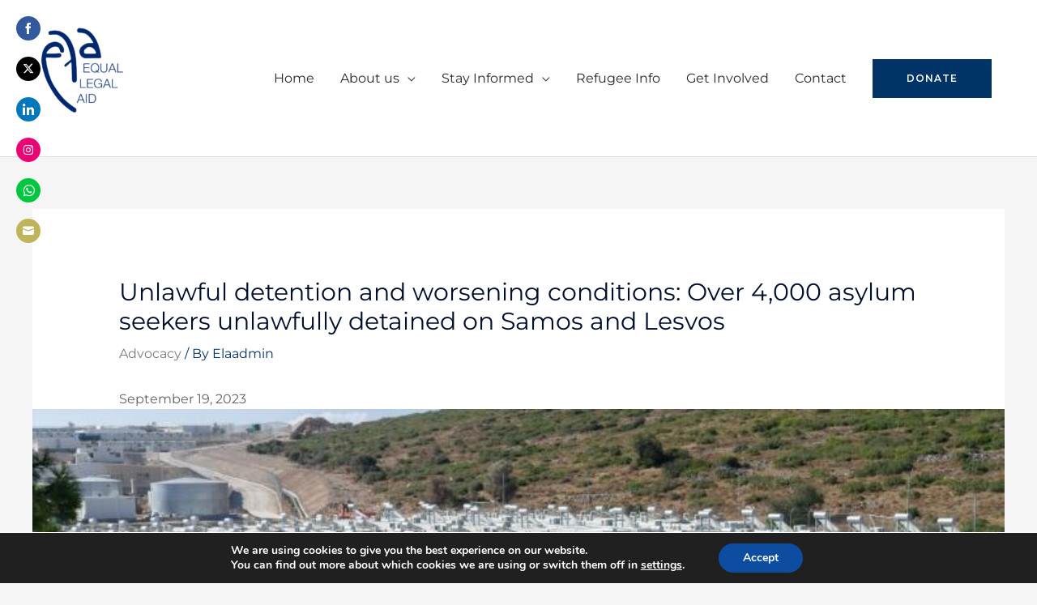

--- FILE ---
content_type: text/css
request_url: https://www.equallegalaid.org/wp-content/uploads/elementor/css/post-106.css?ver=1741769198
body_size: 570
content:
.elementor-kit-106{--e-global-color-primary:#003366;--e-global-color-secondary:#003366;--e-global-color-text:#272727;--e-global-color-accent:#CBE029;--e-global-color-4723bc0:#F8D948;--e-global-typography-primary-font-family:"Roboto";--e-global-typography-primary-font-weight:600;--e-global-typography-secondary-font-family:"Roboto Slab";--e-global-typography-secondary-font-weight:400;--e-global-typography-text-font-family:"Roboto";--e-global-typography-text-font-weight:400;--e-global-typography-accent-font-family:"Roboto";--e-global-typography-accent-font-weight:500;color:#625F5F;font-size:16px;line-height:1.6em;}.elementor-kit-106 button,.elementor-kit-106 input[type="button"],.elementor-kit-106 input[type="submit"],.elementor-kit-106 .elementor-button{background-color:#003366;color:#FFFFFF;border-style:solid;border-width:2px 2px 2px 2px;border-color:#003366;border-radius:0px 0px 0px 0px;padding:16px 40px 16px 40px;}.elementor-kit-106 button:hover,.elementor-kit-106 button:focus,.elementor-kit-106 input[type="button"]:hover,.elementor-kit-106 input[type="button"]:focus,.elementor-kit-106 input[type="submit"]:hover,.elementor-kit-106 input[type="submit"]:focus,.elementor-kit-106 .elementor-button:hover,.elementor-kit-106 .elementor-button:focus{background-color:#003366;color:#FFFFFF;}.elementor-kit-106 a{color:#7A7A7A;font-weight:400;}.elementor-kit-106 a:hover{color:#1A6C7A;}.elementor-kit-106 h1{color:#000F2B;font-size:65px;font-weight:500;line-height:1.5em;}.elementor-kit-106 h2{color:#000F2B;font-size:28px;font-weight:400;line-height:1.5em;letter-spacing:2.5px;}.elementor-kit-106 h3{color:#000F2B;font-size:22px;line-height:1.5em;letter-spacing:2.5px;}.elementor-kit-106 h4{color:#000F2B;}.elementor-kit-106 h5{color:#000F2B;}.elementor-kit-106 h6{color:#000F2B;}.elementor-section.elementor-section-boxed > .elementor-container{max-width:1020px;}.e-con{--container-max-width:1020px;}.elementor-widget:not(:last-child){margin-block-end:20px;}.elementor-element{--widgets-spacing:20px 20px;--widgets-spacing-row:20px;--widgets-spacing-column:20px;}{}h1.entry-title{display:var(--page-title-display);}@media(max-width:1024px){.elementor-kit-106 h1{font-size:50px;}.elementor-kit-106 h2{font-size:26px;}.elementor-section.elementor-section-boxed > .elementor-container{max-width:1024px;}.e-con{--container-max-width:1024px;}}@media(max-width:767px){.elementor-kit-106 h1{font-size:30px;}.elementor-section.elementor-section-boxed > .elementor-container{max-width:767px;}.e-con{--container-max-width:767px;}}

--- FILE ---
content_type: text/css
request_url: https://www.equallegalaid.org/wp-content/uploads/elementor/css/post-89.css?ver=1741769198
body_size: 1157
content:
.elementor-89 .elementor-element.elementor-element-db88dca > .elementor-container > .elementor-column > .elementor-widget-wrap{align-content:center;align-items:center;}.elementor-89 .elementor-element.elementor-element-db88dca{padding:50px 0px 50px 0px;}.elementor-89 .elementor-element.elementor-element-ab4b406 .hfe-retina-image-container, .elementor-89 .elementor-element.elementor-element-ab4b406 .hfe-caption-width{text-align:left;}.elementor-89 .elementor-element.elementor-element-ab4b406 .hfe-retina-image img{width:100px;opacity:1;}.elementor-89 .elementor-element.elementor-element-ab4b406 .hfe-retina-image .wp-caption .widget-image-caption{width:100px;display:inline-block;}.elementor-89 .elementor-element.elementor-element-ab4b406 .hfe-retina-image-container .hfe-retina-img{border-style:none;}.elementor-89 .elementor-element.elementor-element-d59020a .elementor-icon-list-items:not(.elementor-inline-items) .elementor-icon-list-item:not(:last-child){padding-bottom:calc(18px/2);}.elementor-89 .elementor-element.elementor-element-d59020a .elementor-icon-list-items:not(.elementor-inline-items) .elementor-icon-list-item:not(:first-child){margin-top:calc(18px/2);}.elementor-89 .elementor-element.elementor-element-d59020a .elementor-icon-list-items.elementor-inline-items .elementor-icon-list-item{margin-right:calc(18px/2);margin-left:calc(18px/2);}.elementor-89 .elementor-element.elementor-element-d59020a .elementor-icon-list-items.elementor-inline-items{margin-right:calc(-18px/2);margin-left:calc(-18px/2);}body.rtl .elementor-89 .elementor-element.elementor-element-d59020a .elementor-icon-list-items.elementor-inline-items .elementor-icon-list-item:after{left:calc(-18px/2);}body:not(.rtl) .elementor-89 .elementor-element.elementor-element-d59020a .elementor-icon-list-items.elementor-inline-items .elementor-icon-list-item:after{right:calc(-18px/2);}.elementor-89 .elementor-element.elementor-element-d59020a .elementor-icon-list-icon i{color:#868686;transition:color 0.3s;}.elementor-89 .elementor-element.elementor-element-d59020a .elementor-icon-list-icon svg{fill:#868686;transition:fill 0.3s;}.elementor-89 .elementor-element.elementor-element-d59020a{--e-icon-list-icon-size:0px;--icon-vertical-offset:0px;}.elementor-89 .elementor-element.elementor-element-d59020a .elementor-icon-list-icon{padding-right:25px;}.elementor-89 .elementor-element.elementor-element-d59020a .elementor-icon-list-item > .elementor-icon-list-text, .elementor-89 .elementor-element.elementor-element-d59020a .elementor-icon-list-item > a{font-size:15px;font-weight:900;line-height:1.5em;}.elementor-89 .elementor-element.elementor-element-d59020a .elementor-icon-list-text{color:#003366;transition:color 0.3s;}.elementor-89 .elementor-element.elementor-element-d59020a .elementor-icon-list-item:hover .elementor-icon-list-text{color:#0033669C;}.elementor-89 .elementor-element.elementor-element-55a34bc{--grid-template-columns:repeat(0, auto);--icon-size:15px;--grid-column-gap:12px;--grid-row-gap:0px;}.elementor-89 .elementor-element.elementor-element-55a34bc .elementor-widget-container{text-align:right;}.elementor-89 .elementor-element.elementor-element-55a34bc > .elementor-widget-container{margin:0px -13px -12px -2px;padding:1px 0px 0px 0px;}.elementor-89 .elementor-element.elementor-element-55a34bc .elementor-social-icon{background-color:#0033662B;--icon-padding:0.8em;}.elementor-89 .elementor-element.elementor-element-55a34bc .elementor-social-icon i{color:#003366;}.elementor-89 .elementor-element.elementor-element-55a34bc .elementor-social-icon svg{fill:#003366;}.elementor-89 .elementor-element.elementor-element-55a34bc .elementor-icon{border-radius:5px 0px 0px -2px;}.elementor-89 .elementor-element.elementor-element-55a34bc .elementor-social-icon:hover{background-color:#003366;}.elementor-89 .elementor-element.elementor-element-55a34bc .elementor-social-icon:hover i{color:#FFFFFF;}.elementor-89 .elementor-element.elementor-element-55a34bc .elementor-social-icon:hover svg{fill:#FFFFFF;}.elementor-89 .elementor-element.elementor-element-2fadcb5{border-style:solid;border-width:1px 0px 0px 0px;border-color:#DBE8EB;}.elementor-89 .elementor-element.elementor-element-784472f > .elementor-element-populated{padding:20px 15px 20px 0px;}.elementor-89 .elementor-element.elementor-element-c45bcf5 .hfe-copyright-wrapper{text-align:center;}.elementor-89 .elementor-element.elementor-element-c45bcf5 .hfe-copyright-wrapper a, .elementor-89 .elementor-element.elementor-element-c45bcf5 .hfe-copyright-wrapper{color:#003366;}.elementor-89 .elementor-element.elementor-element-c45bcf5 .hfe-copyright-wrapper, .elementor-89 .elementor-element.elementor-element-c45bcf5 .hfe-copyright-wrapper a{font-size:14px;}.elementor-89 .elementor-element.elementor-element-fcc29e5{text-align:center;}.elementor-89 .elementor-element.elementor-element-fcc29e5 .elementor-heading-title{font-weight:100;text-transform:none;line-height:1.9em;color:#02010180;}@media(max-width:1024px) and (min-width:768px){.elementor-89 .elementor-element.elementor-element-ea9610d{width:40%;}.elementor-89 .elementor-element.elementor-element-1f57553{width:25%;}.elementor-89 .elementor-element.elementor-element-fff5133{width:25%;}.elementor-89 .elementor-element.elementor-element-784472f{width:100%;}}@media(max-width:1024px){.elementor-89 .elementor-element.elementor-element-db88dca{padding:50px 30px 50px 30px;}.elementor-89 .elementor-element.elementor-element-ab4b406 .hfe-retina-image img{width:150px;}.elementor-89 .elementor-element.elementor-element-ab4b406 .hfe-retina-image .wp-caption .widget-image-caption{width:150px;display:inline-block;}.elementor-89 .elementor-element.elementor-element-d59020a > .elementor-widget-container{margin:0px 0px 0px -34px;}.elementor-89 .elementor-element.elementor-element-d59020a .elementor-icon-list-items:not(.elementor-inline-items) .elementor-icon-list-item:not(:last-child){padding-bottom:calc(3px/2);}.elementor-89 .elementor-element.elementor-element-d59020a .elementor-icon-list-items:not(.elementor-inline-items) .elementor-icon-list-item:not(:first-child){margin-top:calc(3px/2);}.elementor-89 .elementor-element.elementor-element-d59020a .elementor-icon-list-items.elementor-inline-items .elementor-icon-list-item{margin-right:calc(3px/2);margin-left:calc(3px/2);}.elementor-89 .elementor-element.elementor-element-d59020a .elementor-icon-list-items.elementor-inline-items{margin-right:calc(-3px/2);margin-left:calc(-3px/2);}body.rtl .elementor-89 .elementor-element.elementor-element-d59020a .elementor-icon-list-items.elementor-inline-items .elementor-icon-list-item:after{left:calc(-3px/2);}body:not(.rtl) .elementor-89 .elementor-element.elementor-element-d59020a .elementor-icon-list-items.elementor-inline-items .elementor-icon-list-item:after{right:calc(-3px/2);}.elementor-89 .elementor-element.elementor-element-784472f > .elementor-element-populated{padding:18px 30px 18px 30px;}.elementor-89 .elementor-element.elementor-element-c45bcf5 .hfe-copyright-wrapper, .elementor-89 .elementor-element.elementor-element-c45bcf5 .hfe-copyright-wrapper a{font-size:14px;}}@media(max-width:767px){.elementor-89 .elementor-element.elementor-element-db88dca{padding:40px 20px 40px 20px;}.elementor-89 .elementor-element.elementor-element-ab4b406 .hfe-retina-image-container, .elementor-89 .elementor-element.elementor-element-ab4b406 .hfe-caption-width{text-align:left;}.elementor-89 .elementor-element.elementor-element-ab4b406 .hfe-retina-image img{width:30%;max-width:33%;border-radius:-15px -15px -14px -15px;}.elementor-89 .elementor-element.elementor-element-ab4b406 .hfe-retina-image .wp-caption .widget-image-caption{width:30%;display:inline-block;}.elementor-89 .elementor-element.elementor-element-ab4b406 .wp-caption-text{max-width:33%;display:inline-block;width:100%;}.elementor-89 .elementor-element.elementor-element-ab4b406 > .elementor-widget-container{margin:0px 0px -38px 0px;}.elementor-89 .elementor-element.elementor-element-1f57553 > .elementor-element-populated{margin:50px 0px 0px 0px;--e-column-margin-right:0px;--e-column-margin-left:0px;}.elementor-89 .elementor-element.elementor-element-d59020a > .elementor-widget-container{margin:35px 0px -16px 0px;}.elementor-89 .elementor-element.elementor-element-d59020a .elementor-icon-list-items:not(.elementor-inline-items) .elementor-icon-list-item:not(:last-child){padding-bottom:calc(5px/2);}.elementor-89 .elementor-element.elementor-element-d59020a .elementor-icon-list-items:not(.elementor-inline-items) .elementor-icon-list-item:not(:first-child){margin-top:calc(5px/2);}.elementor-89 .elementor-element.elementor-element-d59020a .elementor-icon-list-items.elementor-inline-items .elementor-icon-list-item{margin-right:calc(5px/2);margin-left:calc(5px/2);}.elementor-89 .elementor-element.elementor-element-d59020a .elementor-icon-list-items.elementor-inline-items{margin-right:calc(-5px/2);margin-left:calc(-5px/2);}body.rtl .elementor-89 .elementor-element.elementor-element-d59020a .elementor-icon-list-items.elementor-inline-items .elementor-icon-list-item:after{left:calc(-5px/2);}body:not(.rtl) .elementor-89 .elementor-element.elementor-element-d59020a .elementor-icon-list-items.elementor-inline-items .elementor-icon-list-item:after{right:calc(-5px/2);}.elementor-89 .elementor-element.elementor-element-d59020a{--e-icon-list-icon-size:6px;--e-icon-list-icon-align:left;--e-icon-list-icon-margin:0 calc(var(--e-icon-list-icon-size, 1em) * 0.25) 0 0;}.elementor-89 .elementor-element.elementor-element-fff5133 > .elementor-element-populated{margin:50px 0px 0px 0px;--e-column-margin-right:0px;--e-column-margin-left:0px;}.elementor-89 .elementor-element.elementor-element-55a34bc .elementor-widget-container{text-align:center;}.elementor-89 .elementor-element.elementor-element-55a34bc > .elementor-widget-container{margin:10px 0px -15px 0px;}.elementor-89 .elementor-element.elementor-element-784472f > .elementor-element-populated{padding:20px 55px 20px 55px;}.elementor-89 .elementor-element.elementor-element-c45bcf5 .hfe-copyright-wrapper{text-align:center;}.elementor-89 .elementor-element.elementor-element-c45bcf5 .hfe-copyright-wrapper, .elementor-89 .elementor-element.elementor-element-c45bcf5 .hfe-copyright-wrapper a{font-size:13px;}}